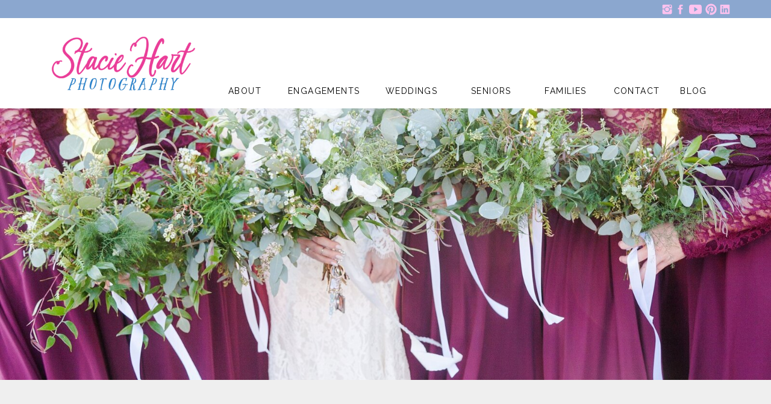

--- FILE ---
content_type: text/html; charset=UTF-8
request_url: https://staciehartphotography.com/free-engagement-session/
body_size: 14608
content:
<!DOCTYPE html>
<html lang="en-US" class="d">
<head>
<link rel="stylesheet" type="text/css" href="//lib.showit.co/engine/2.2.6/showit.css" />
<meta name='robots' content='index, follow, max-image-preview:large, max-snippet:-1, max-video-preview:-1' />

            <script data-no-defer="1" data-ezscrex="false" data-cfasync="false" data-pagespeed-no-defer data-cookieconsent="ignore">
                var ctPublicFunctions = {"_ajax_nonce":"b70c52f33f","_rest_nonce":"2aa856da06","_ajax_url":"\/wp-admin\/admin-ajax.php","_rest_url":"https:\/\/staciehartphotography.com\/wp-json\/","data__cookies_type":"native","data__ajax_type":"admin_ajax","data__bot_detector_enabled":1,"data__frontend_data_log_enabled":1,"cookiePrefix":"","wprocket_detected":false,"host_url":"staciehartphotography.com","text__ee_click_to_select":"Click to select the whole data","text__ee_original_email":"The complete one is","text__ee_got_it":"Got it","text__ee_blocked":"Blocked","text__ee_cannot_connect":"Cannot connect","text__ee_cannot_decode":"Can not decode email. Unknown reason","text__ee_email_decoder":"CleanTalk email decoder","text__ee_wait_for_decoding":"The magic is on the way!","text__ee_decoding_process":"Please wait a few seconds while we decode the contact data."}
            </script>
        
            <script data-no-defer="1" data-ezscrex="false" data-cfasync="false" data-pagespeed-no-defer data-cookieconsent="ignore">
                var ctPublic = {"_ajax_nonce":"b70c52f33f","settings__forms__check_internal":"0","settings__forms__check_external":"0","settings__forms__force_protection":0,"settings__forms__search_test":"0","settings__data__bot_detector_enabled":1,"settings__sfw__anti_crawler":0,"blog_home":"https:\/\/staciehartphotography.com\/","pixel__setting":"3","pixel__enabled":false,"pixel__url":"https:\/\/moderate2-v4.cleantalk.org\/pixel\/5dcb594937930c7ab5d5e57135ec90d7.gif","data__email_check_before_post":"1","data__email_check_exist_post":1,"data__cookies_type":"native","data__key_is_ok":true,"data__visible_fields_required":true,"wl_brandname":"Anti-Spam by CleanTalk","wl_brandname_short":"CleanTalk","ct_checkjs_key":367230182,"emailEncoderPassKey":"2695cef87bcac745a6b404504544dc55","bot_detector_forms_excluded":"W10=","advancedCacheExists":false,"varnishCacheExists":false,"wc_ajax_add_to_cart":false}
            </script>
        
	<!-- This site is optimized with the Yoast SEO plugin v26.3 - https://yoast.com/wordpress/plugins/seo/ -->
	<title>Free Engagement Session - staciehartphotography.com</title>
	<link rel="canonical" href="https://staciehartphotography.com/free-engagement-session/" />
	<meta property="og:locale" content="en_US" />
	<meta property="og:type" content="article" />
	<meta property="og:title" content="Free Engagement Session - staciehartphotography.com" />
	<meta property="og:description" content="Session can take place in 2023. Winners will be announced February 14. Free Engagemen Session and couples will be able to select 10 of their favorite images to keep. Stacie is a classic and timeless wedding photographer located in the North Georgia Mountains Stacie covers weddings in GA, TN, and North Carolina." />
	<meta property="og:url" content="https://staciehartphotography.com/free-engagement-session/" />
	<meta property="og:site_name" content="staciehartphotography.com" />
	<meta property="article:publisher" content="https://www.facebook.com/staciehartphoto/" />
	<meta property="article:modified_time" content="2023-02-08T02:20:08+00:00" />
	<meta property="og:image" content="https://staciehartphotography.com/wp-content/uploads/sites/32352/2023/02/Valentine-Mini-Session-Photography-Studio-1024x791.png" />
	<meta name="twitter:card" content="summary_large_image" />
	<meta name="twitter:label1" content="Est. reading time" />
	<meta name="twitter:data1" content="1 minute" />
	<script type="application/ld+json" class="yoast-schema-graph">{"@context":"https://schema.org","@graph":[{"@type":"WebPage","@id":"https://staciehartphotography.com/free-engagement-session/","url":"https://staciehartphotography.com/free-engagement-session/","name":"Free Engagement Session - staciehartphotography.com","isPartOf":{"@id":"https://staciehartphotography.com/#website"},"primaryImageOfPage":{"@id":"https://staciehartphotography.com/free-engagement-session/#primaryimage"},"image":{"@id":"https://staciehartphotography.com/free-engagement-session/#primaryimage"},"thumbnailUrl":"https://staciehartphotography.com/wp-content/uploads/sites/32352/2023/02/Valentine-Mini-Session-Photography-Studio.png","datePublished":"2020-10-21T15:24:04+00:00","dateModified":"2023-02-08T02:20:08+00:00","breadcrumb":{"@id":"https://staciehartphotography.com/free-engagement-session/#breadcrumb"},"inLanguage":"en-US","potentialAction":[{"@type":"ReadAction","target":["https://staciehartphotography.com/free-engagement-session/"]}]},{"@type":"ImageObject","inLanguage":"en-US","@id":"https://staciehartphotography.com/free-engagement-session/#primaryimage","url":"https://staciehartphotography.com/wp-content/uploads/sites/32352/2023/02/Valentine-Mini-Session-Photography-Studio.png","contentUrl":"https://staciehartphotography.com/wp-content/uploads/sites/32352/2023/02/Valentine-Mini-Session-Photography-Studio.png","width":1650,"height":1275},{"@type":"BreadcrumbList","@id":"https://staciehartphotography.com/free-engagement-session/#breadcrumb","itemListElement":[{"@type":"ListItem","position":1,"name":"Home","item":"https://staciehartphotography.com/"},{"@type":"ListItem","position":2,"name":"Free Engagement Session"}]},{"@type":"WebSite","@id":"https://staciehartphotography.com/#website","url":"https://staciehartphotography.com/","name":"staciehartphotography.com","description":"","publisher":{"@id":"https://staciehartphotography.com/#organization"},"potentialAction":[{"@type":"SearchAction","target":{"@type":"EntryPoint","urlTemplate":"https://staciehartphotography.com/?s={search_term_string}"},"query-input":{"@type":"PropertyValueSpecification","valueRequired":true,"valueName":"search_term_string"}}],"inLanguage":"en-US"},{"@type":"Organization","@id":"https://staciehartphotography.com/#organization","name":"Stacie Hart Photography","url":"https://staciehartphotography.com/","logo":{"@type":"ImageObject","inLanguage":"en-US","@id":"https://staciehartphotography.com/#/schema/logo/image/","url":"https://staciehartphotography.com/wp-content/uploads/sites/32352/2023/01/logo2023-copy.png","contentUrl":"https://staciehartphotography.com/wp-content/uploads/sites/32352/2023/01/logo2023-copy.png","width":1200,"height":474,"caption":"Stacie Hart Photography"},"image":{"@id":"https://staciehartphotography.com/#/schema/logo/image/"},"sameAs":["https://www.facebook.com/staciehartphoto/","https://www.instagram.com/staciehartphotography/"]}]}</script>
	<!-- / Yoast SEO plugin. -->


<link rel='dns-prefetch' href='//fd.cleantalk.org' />
<link rel="alternate" type="application/rss+xml" title="staciehartphotography.com &raquo; Feed" href="https://staciehartphotography.com/feed/" />
<link rel="alternate" type="application/rss+xml" title="staciehartphotography.com &raquo; Comments Feed" href="https://staciehartphotography.com/comments/feed/" />
<script type="text/javascript">
/* <![CDATA[ */
window._wpemojiSettings = {"baseUrl":"https:\/\/s.w.org\/images\/core\/emoji\/16.0.1\/72x72\/","ext":".png","svgUrl":"https:\/\/s.w.org\/images\/core\/emoji\/16.0.1\/svg\/","svgExt":".svg","source":{"concatemoji":"https:\/\/staciehartphotography.com\/wp-includes\/js\/wp-emoji-release.min.js?ver=6.8.3"}};
/*! This file is auto-generated */
!function(s,n){var o,i,e;function c(e){try{var t={supportTests:e,timestamp:(new Date).valueOf()};sessionStorage.setItem(o,JSON.stringify(t))}catch(e){}}function p(e,t,n){e.clearRect(0,0,e.canvas.width,e.canvas.height),e.fillText(t,0,0);var t=new Uint32Array(e.getImageData(0,0,e.canvas.width,e.canvas.height).data),a=(e.clearRect(0,0,e.canvas.width,e.canvas.height),e.fillText(n,0,0),new Uint32Array(e.getImageData(0,0,e.canvas.width,e.canvas.height).data));return t.every(function(e,t){return e===a[t]})}function u(e,t){e.clearRect(0,0,e.canvas.width,e.canvas.height),e.fillText(t,0,0);for(var n=e.getImageData(16,16,1,1),a=0;a<n.data.length;a++)if(0!==n.data[a])return!1;return!0}function f(e,t,n,a){switch(t){case"flag":return n(e,"\ud83c\udff3\ufe0f\u200d\u26a7\ufe0f","\ud83c\udff3\ufe0f\u200b\u26a7\ufe0f")?!1:!n(e,"\ud83c\udde8\ud83c\uddf6","\ud83c\udde8\u200b\ud83c\uddf6")&&!n(e,"\ud83c\udff4\udb40\udc67\udb40\udc62\udb40\udc65\udb40\udc6e\udb40\udc67\udb40\udc7f","\ud83c\udff4\u200b\udb40\udc67\u200b\udb40\udc62\u200b\udb40\udc65\u200b\udb40\udc6e\u200b\udb40\udc67\u200b\udb40\udc7f");case"emoji":return!a(e,"\ud83e\udedf")}return!1}function g(e,t,n,a){var r="undefined"!=typeof WorkerGlobalScope&&self instanceof WorkerGlobalScope?new OffscreenCanvas(300,150):s.createElement("canvas"),o=r.getContext("2d",{willReadFrequently:!0}),i=(o.textBaseline="top",o.font="600 32px Arial",{});return e.forEach(function(e){i[e]=t(o,e,n,a)}),i}function t(e){var t=s.createElement("script");t.src=e,t.defer=!0,s.head.appendChild(t)}"undefined"!=typeof Promise&&(o="wpEmojiSettingsSupports",i=["flag","emoji"],n.supports={everything:!0,everythingExceptFlag:!0},e=new Promise(function(e){s.addEventListener("DOMContentLoaded",e,{once:!0})}),new Promise(function(t){var n=function(){try{var e=JSON.parse(sessionStorage.getItem(o));if("object"==typeof e&&"number"==typeof e.timestamp&&(new Date).valueOf()<e.timestamp+604800&&"object"==typeof e.supportTests)return e.supportTests}catch(e){}return null}();if(!n){if("undefined"!=typeof Worker&&"undefined"!=typeof OffscreenCanvas&&"undefined"!=typeof URL&&URL.createObjectURL&&"undefined"!=typeof Blob)try{var e="postMessage("+g.toString()+"("+[JSON.stringify(i),f.toString(),p.toString(),u.toString()].join(",")+"));",a=new Blob([e],{type:"text/javascript"}),r=new Worker(URL.createObjectURL(a),{name:"wpTestEmojiSupports"});return void(r.onmessage=function(e){c(n=e.data),r.terminate(),t(n)})}catch(e){}c(n=g(i,f,p,u))}t(n)}).then(function(e){for(var t in e)n.supports[t]=e[t],n.supports.everything=n.supports.everything&&n.supports[t],"flag"!==t&&(n.supports.everythingExceptFlag=n.supports.everythingExceptFlag&&n.supports[t]);n.supports.everythingExceptFlag=n.supports.everythingExceptFlag&&!n.supports.flag,n.DOMReady=!1,n.readyCallback=function(){n.DOMReady=!0}}).then(function(){return e}).then(function(){var e;n.supports.everything||(n.readyCallback(),(e=n.source||{}).concatemoji?t(e.concatemoji):e.wpemoji&&e.twemoji&&(t(e.twemoji),t(e.wpemoji)))}))}((window,document),window._wpemojiSettings);
/* ]]> */
</script>
<style id='wp-emoji-styles-inline-css' type='text/css'>

	img.wp-smiley, img.emoji {
		display: inline !important;
		border: none !important;
		box-shadow: none !important;
		height: 1em !important;
		width: 1em !important;
		margin: 0 0.07em !important;
		vertical-align: -0.1em !important;
		background: none !important;
		padding: 0 !important;
	}
</style>
<link rel='stylesheet' id='wp-block-library-css' href='https://staciehartphotography.com/wp-includes/css/dist/block-library/style.min.css?ver=6.8.3' type='text/css' media='all' />
<style id='classic-theme-styles-inline-css' type='text/css'>
/*! This file is auto-generated */
.wp-block-button__link{color:#fff;background-color:#32373c;border-radius:9999px;box-shadow:none;text-decoration:none;padding:calc(.667em + 2px) calc(1.333em + 2px);font-size:1.125em}.wp-block-file__button{background:#32373c;color:#fff;text-decoration:none}
</style>
<style id='global-styles-inline-css' type='text/css'>
:root{--wp--preset--aspect-ratio--square: 1;--wp--preset--aspect-ratio--4-3: 4/3;--wp--preset--aspect-ratio--3-4: 3/4;--wp--preset--aspect-ratio--3-2: 3/2;--wp--preset--aspect-ratio--2-3: 2/3;--wp--preset--aspect-ratio--16-9: 16/9;--wp--preset--aspect-ratio--9-16: 9/16;--wp--preset--color--black: #000000;--wp--preset--color--cyan-bluish-gray: #abb8c3;--wp--preset--color--white: #ffffff;--wp--preset--color--pale-pink: #f78da7;--wp--preset--color--vivid-red: #cf2e2e;--wp--preset--color--luminous-vivid-orange: #ff6900;--wp--preset--color--luminous-vivid-amber: #fcb900;--wp--preset--color--light-green-cyan: #7bdcb5;--wp--preset--color--vivid-green-cyan: #00d084;--wp--preset--color--pale-cyan-blue: #8ed1fc;--wp--preset--color--vivid-cyan-blue: #0693e3;--wp--preset--color--vivid-purple: #9b51e0;--wp--preset--gradient--vivid-cyan-blue-to-vivid-purple: linear-gradient(135deg,rgba(6,147,227,1) 0%,rgb(155,81,224) 100%);--wp--preset--gradient--light-green-cyan-to-vivid-green-cyan: linear-gradient(135deg,rgb(122,220,180) 0%,rgb(0,208,130) 100%);--wp--preset--gradient--luminous-vivid-amber-to-luminous-vivid-orange: linear-gradient(135deg,rgba(252,185,0,1) 0%,rgba(255,105,0,1) 100%);--wp--preset--gradient--luminous-vivid-orange-to-vivid-red: linear-gradient(135deg,rgba(255,105,0,1) 0%,rgb(207,46,46) 100%);--wp--preset--gradient--very-light-gray-to-cyan-bluish-gray: linear-gradient(135deg,rgb(238,238,238) 0%,rgb(169,184,195) 100%);--wp--preset--gradient--cool-to-warm-spectrum: linear-gradient(135deg,rgb(74,234,220) 0%,rgb(151,120,209) 20%,rgb(207,42,186) 40%,rgb(238,44,130) 60%,rgb(251,105,98) 80%,rgb(254,248,76) 100%);--wp--preset--gradient--blush-light-purple: linear-gradient(135deg,rgb(255,206,236) 0%,rgb(152,150,240) 100%);--wp--preset--gradient--blush-bordeaux: linear-gradient(135deg,rgb(254,205,165) 0%,rgb(254,45,45) 50%,rgb(107,0,62) 100%);--wp--preset--gradient--luminous-dusk: linear-gradient(135deg,rgb(255,203,112) 0%,rgb(199,81,192) 50%,rgb(65,88,208) 100%);--wp--preset--gradient--pale-ocean: linear-gradient(135deg,rgb(255,245,203) 0%,rgb(182,227,212) 50%,rgb(51,167,181) 100%);--wp--preset--gradient--electric-grass: linear-gradient(135deg,rgb(202,248,128) 0%,rgb(113,206,126) 100%);--wp--preset--gradient--midnight: linear-gradient(135deg,rgb(2,3,129) 0%,rgb(40,116,252) 100%);--wp--preset--font-size--small: 13px;--wp--preset--font-size--medium: 20px;--wp--preset--font-size--large: 36px;--wp--preset--font-size--x-large: 42px;--wp--preset--spacing--20: 0.44rem;--wp--preset--spacing--30: 0.67rem;--wp--preset--spacing--40: 1rem;--wp--preset--spacing--50: 1.5rem;--wp--preset--spacing--60: 2.25rem;--wp--preset--spacing--70: 3.38rem;--wp--preset--spacing--80: 5.06rem;--wp--preset--shadow--natural: 6px 6px 9px rgba(0, 0, 0, 0.2);--wp--preset--shadow--deep: 12px 12px 50px rgba(0, 0, 0, 0.4);--wp--preset--shadow--sharp: 6px 6px 0px rgba(0, 0, 0, 0.2);--wp--preset--shadow--outlined: 6px 6px 0px -3px rgba(255, 255, 255, 1), 6px 6px rgba(0, 0, 0, 1);--wp--preset--shadow--crisp: 6px 6px 0px rgba(0, 0, 0, 1);}:where(.is-layout-flex){gap: 0.5em;}:where(.is-layout-grid){gap: 0.5em;}body .is-layout-flex{display: flex;}.is-layout-flex{flex-wrap: wrap;align-items: center;}.is-layout-flex > :is(*, div){margin: 0;}body .is-layout-grid{display: grid;}.is-layout-grid > :is(*, div){margin: 0;}:where(.wp-block-columns.is-layout-flex){gap: 2em;}:where(.wp-block-columns.is-layout-grid){gap: 2em;}:where(.wp-block-post-template.is-layout-flex){gap: 1.25em;}:where(.wp-block-post-template.is-layout-grid){gap: 1.25em;}.has-black-color{color: var(--wp--preset--color--black) !important;}.has-cyan-bluish-gray-color{color: var(--wp--preset--color--cyan-bluish-gray) !important;}.has-white-color{color: var(--wp--preset--color--white) !important;}.has-pale-pink-color{color: var(--wp--preset--color--pale-pink) !important;}.has-vivid-red-color{color: var(--wp--preset--color--vivid-red) !important;}.has-luminous-vivid-orange-color{color: var(--wp--preset--color--luminous-vivid-orange) !important;}.has-luminous-vivid-amber-color{color: var(--wp--preset--color--luminous-vivid-amber) !important;}.has-light-green-cyan-color{color: var(--wp--preset--color--light-green-cyan) !important;}.has-vivid-green-cyan-color{color: var(--wp--preset--color--vivid-green-cyan) !important;}.has-pale-cyan-blue-color{color: var(--wp--preset--color--pale-cyan-blue) !important;}.has-vivid-cyan-blue-color{color: var(--wp--preset--color--vivid-cyan-blue) !important;}.has-vivid-purple-color{color: var(--wp--preset--color--vivid-purple) !important;}.has-black-background-color{background-color: var(--wp--preset--color--black) !important;}.has-cyan-bluish-gray-background-color{background-color: var(--wp--preset--color--cyan-bluish-gray) !important;}.has-white-background-color{background-color: var(--wp--preset--color--white) !important;}.has-pale-pink-background-color{background-color: var(--wp--preset--color--pale-pink) !important;}.has-vivid-red-background-color{background-color: var(--wp--preset--color--vivid-red) !important;}.has-luminous-vivid-orange-background-color{background-color: var(--wp--preset--color--luminous-vivid-orange) !important;}.has-luminous-vivid-amber-background-color{background-color: var(--wp--preset--color--luminous-vivid-amber) !important;}.has-light-green-cyan-background-color{background-color: var(--wp--preset--color--light-green-cyan) !important;}.has-vivid-green-cyan-background-color{background-color: var(--wp--preset--color--vivid-green-cyan) !important;}.has-pale-cyan-blue-background-color{background-color: var(--wp--preset--color--pale-cyan-blue) !important;}.has-vivid-cyan-blue-background-color{background-color: var(--wp--preset--color--vivid-cyan-blue) !important;}.has-vivid-purple-background-color{background-color: var(--wp--preset--color--vivid-purple) !important;}.has-black-border-color{border-color: var(--wp--preset--color--black) !important;}.has-cyan-bluish-gray-border-color{border-color: var(--wp--preset--color--cyan-bluish-gray) !important;}.has-white-border-color{border-color: var(--wp--preset--color--white) !important;}.has-pale-pink-border-color{border-color: var(--wp--preset--color--pale-pink) !important;}.has-vivid-red-border-color{border-color: var(--wp--preset--color--vivid-red) !important;}.has-luminous-vivid-orange-border-color{border-color: var(--wp--preset--color--luminous-vivid-orange) !important;}.has-luminous-vivid-amber-border-color{border-color: var(--wp--preset--color--luminous-vivid-amber) !important;}.has-light-green-cyan-border-color{border-color: var(--wp--preset--color--light-green-cyan) !important;}.has-vivid-green-cyan-border-color{border-color: var(--wp--preset--color--vivid-green-cyan) !important;}.has-pale-cyan-blue-border-color{border-color: var(--wp--preset--color--pale-cyan-blue) !important;}.has-vivid-cyan-blue-border-color{border-color: var(--wp--preset--color--vivid-cyan-blue) !important;}.has-vivid-purple-border-color{border-color: var(--wp--preset--color--vivid-purple) !important;}.has-vivid-cyan-blue-to-vivid-purple-gradient-background{background: var(--wp--preset--gradient--vivid-cyan-blue-to-vivid-purple) !important;}.has-light-green-cyan-to-vivid-green-cyan-gradient-background{background: var(--wp--preset--gradient--light-green-cyan-to-vivid-green-cyan) !important;}.has-luminous-vivid-amber-to-luminous-vivid-orange-gradient-background{background: var(--wp--preset--gradient--luminous-vivid-amber-to-luminous-vivid-orange) !important;}.has-luminous-vivid-orange-to-vivid-red-gradient-background{background: var(--wp--preset--gradient--luminous-vivid-orange-to-vivid-red) !important;}.has-very-light-gray-to-cyan-bluish-gray-gradient-background{background: var(--wp--preset--gradient--very-light-gray-to-cyan-bluish-gray) !important;}.has-cool-to-warm-spectrum-gradient-background{background: var(--wp--preset--gradient--cool-to-warm-spectrum) !important;}.has-blush-light-purple-gradient-background{background: var(--wp--preset--gradient--blush-light-purple) !important;}.has-blush-bordeaux-gradient-background{background: var(--wp--preset--gradient--blush-bordeaux) !important;}.has-luminous-dusk-gradient-background{background: var(--wp--preset--gradient--luminous-dusk) !important;}.has-pale-ocean-gradient-background{background: var(--wp--preset--gradient--pale-ocean) !important;}.has-electric-grass-gradient-background{background: var(--wp--preset--gradient--electric-grass) !important;}.has-midnight-gradient-background{background: var(--wp--preset--gradient--midnight) !important;}.has-small-font-size{font-size: var(--wp--preset--font-size--small) !important;}.has-medium-font-size{font-size: var(--wp--preset--font-size--medium) !important;}.has-large-font-size{font-size: var(--wp--preset--font-size--large) !important;}.has-x-large-font-size{font-size: var(--wp--preset--font-size--x-large) !important;}
:where(.wp-block-post-template.is-layout-flex){gap: 1.25em;}:where(.wp-block-post-template.is-layout-grid){gap: 1.25em;}
:where(.wp-block-columns.is-layout-flex){gap: 2em;}:where(.wp-block-columns.is-layout-grid){gap: 2em;}
:root :where(.wp-block-pullquote){font-size: 1.5em;line-height: 1.6;}
</style>
<link rel='stylesheet' id='cleantalk-public-css-css' href='https://staciehartphotography.com/wp-content/plugins/cleantalk-spam-protect/css/cleantalk-public.min.css?ver=6.67_1762383760' type='text/css' media='all' />
<link rel='stylesheet' id='cleantalk-email-decoder-css-css' href='https://staciehartphotography.com/wp-content/plugins/cleantalk-spam-protect/css/cleantalk-email-decoder.min.css?ver=6.67_1762383760' type='text/css' media='all' />
<link rel='stylesheet' id='contact-form-7-css' href='https://staciehartphotography.com/wp-content/plugins/contact-form-7/includes/css/styles.css?ver=6.1.3' type='text/css' media='all' />
<script type="text/javascript" src="https://staciehartphotography.com/wp-content/plugins/cleantalk-spam-protect/js/apbct-public-bundle.min.js?ver=6.67_1762383760" id="apbct-public-bundle.min-js-js"></script>
<script type="text/javascript" src="https://fd.cleantalk.org/ct-bot-detector-wrapper.js?ver=6.67" id="ct_bot_detector-js" defer="defer" data-wp-strategy="defer"></script>
<script type="text/javascript" src="https://staciehartphotography.com/wp-includes/js/jquery/jquery.min.js?ver=3.7.1" id="jquery-core-js"></script>
<script type="text/javascript" src="https://staciehartphotography.com/wp-includes/js/jquery/jquery-migrate.min.js?ver=3.4.1" id="jquery-migrate-js"></script>
<script type="text/javascript" src="https://staciehartphotography.com/wp-content/plugins/showit/public/js/showit.js?ver=1765944552" id="si-script-js"></script>
<link rel="https://api.w.org/" href="https://staciehartphotography.com/wp-json/" /><link rel="alternate" title="JSON" type="application/json" href="https://staciehartphotography.com/wp-json/wp/v2/pages/2838" /><link rel="EditURI" type="application/rsd+xml" title="RSD" href="https://staciehartphotography.com/xmlrpc.php?rsd" />
<link rel='shortlink' href='https://staciehartphotography.com/?p=2838' />
<link rel="alternate" title="oEmbed (JSON)" type="application/json+oembed" href="https://staciehartphotography.com/wp-json/oembed/1.0/embed?url=https%3A%2F%2Fstaciehartphotography.com%2Ffree-engagement-session%2F" />
<link rel="alternate" title="oEmbed (XML)" type="text/xml+oembed" href="https://staciehartphotography.com/wp-json/oembed/1.0/embed?url=https%3A%2F%2Fstaciehartphotography.com%2Ffree-engagement-session%2F&#038;format=xml" />

<meta charset="UTF-8" />
<meta name="viewport" content="width=device-width, initial-scale=1" />
<link rel="icon" type="image/png" href="//static.showit.co/200/MiYu8TstSFG1JW6ULiJSoA/186415/logo2023_copy.png" />
<link rel="preconnect" href="https://static.showit.co" />


<link rel="preconnect" href="https://fonts.googleapis.com">
<link rel="preconnect" href="https://fonts.gstatic.com" crossorigin>
<link href="https://fonts.googleapis.com/css?family=Raleway:regular|Lato:300|Playfair+Display:regular" rel="stylesheet" type="text/css"/>
<script id="init_data" type="application/json">
{"mobile":{"w":320},"desktop":{"w":1200,"defaultTrIn":{"type":"fade"},"defaultTrOut":{"type":"fade"},"bgFillType":"color","bgColor":"#000000:0"},"sid":"rc5duh2zrbis4aa2dhetcg","break":768,"assetURL":"//static.showit.co","contactFormId":"186415/320247","cfAction":"aHR0cHM6Ly9jbGllbnRzZXJ2aWNlLnNob3dpdC5jby9jb250YWN0Zm9ybQ==","sgAction":"aHR0cHM6Ly9jbGllbnRzZXJ2aWNlLnNob3dpdC5jby9zb2NpYWxncmlk","blockData":[{"slug":"social-links","visible":"d","states":[],"d":{"h":30,"w":1200,"bgFillType":"color","bgColor":"colors-5:50","bgMediaType":"none"},"m":{"h":200,"w":320,"bgFillType":"color","bgColor":"colors-7","bgMediaType":"none"}},{"slug":"header","visible":"a","states":[],"d":{"h":150,"w":1200,"locking":{"side":"st","scrollOffset":1},"bgFillType":"color","bgColor":"colors-7","bgMediaType":"none"},"m":{"h":60,"w":320,"locking":{"side":"st","scrollOffset":1},"bgFillType":"color","bgColor":"colors-7","bgMediaType":"none"}},{"slug":"photo","visible":"a","states":[],"d":{"h":451,"w":1200,"bgFillType":"color","bgColor":"colors-7","bgMediaType":"image","bgImage":{"key":"p4PRP4_SQcC1ZSmPLcVKCQ/186415/2022-12-01_0153.jpg","aspect_ratio":1.49927,"title":"2022-12-01_0153","type":"asset"},"bgOpacity":100,"bgPos":"cm","bgScale":"cover","bgScroll":"p"},"m":{"h":200,"w":320,"bgFillType":"color","bgColor":"colors-7","bgMediaType":"image","bgImage":{"key":"8l2NWEPrRgeHcrhlSAE-sg/186415/2022-12-01_0013.jpg","aspect_ratio":0.70215,"title":"2022-12-01_0013","type":"asset"},"bgOpacity":100,"bgPos":"cm","bgScale":"cover","bgScroll":"p"}},{"slug":"post-title","visible":"a","states":[],"d":{"h":211,"w":1200,"locking":{"offset":100},"nature":"dH","bgFillType":"color","bgColor":"colors-6","bgMediaType":"none"},"m":{"h":74,"w":320,"nature":"dH","bgFillType":"color","bgColor":"colors-6","bgMediaType":"none"}},{"slug":"post-meta","visible":"a","states":[],"d":{"h":204,"w":1200,"nature":"dH","bgFillType":"color","bgColor":"#FFFFFF","bgMediaType":"none"},"m":{"h":343,"w":320,"nature":"dH","bgFillType":"color","bgColor":"#FFFFFF","bgMediaType":"none"}},{"slug":"footer-1","visible":"a","states":[],"d":{"h":300,"w":1200,"bgFillType":"color","bgColor":"#ffffff","bgMediaType":"none"},"m":{"h":500,"w":320,"bgFillType":"color","bgColor":"#ffffff","bgMediaType":"none"}},{"slug":"footer","visible":"a","states":[],"d":{"h":34,"w":1200,"bgFillType":"color","bgColor":"colors-4:50","bgMediaType":"none"},"m":{"h":87,"w":320,"bgFillType":"color","bgColor":"colors-4:50","bgMediaType":"none"}},{"slug":"mobile-nav","visible":"m","states":[],"d":{"h":200,"w":1200,"bgFillType":"color","bgColor":"colors-7","bgMediaType":"none"},"m":{"h":600,"w":320,"locking":{"side":"t"},"bgFillType":"color","bgColor":"colors-7","bgMediaType":"none"}}],"elementData":[{"type":"icon","visible":"a","id":"social-links_0","blockId":"social-links","m":{"x":57,"y":319,"w":37,"h":37,"a":0},"d":{"x":1057,"y":5,"w":21,"h":21,"a":0}},{"type":"icon","visible":"a","id":"social-links_1","blockId":"social-links","m":{"x":95,"y":319,"w":37,"h":37,"a":0},"d":{"x":1079,"y":5,"w":21,"h":21,"a":0}},{"type":"icon","visible":"a","id":"social-links_2","blockId":"social-links","m":{"x":138,"y":319,"w":37,"h":37,"a":0},"d":{"x":1104,"y":5,"w":21,"h":21,"a":0}},{"type":"icon","visible":"a","id":"social-links_3","blockId":"social-links","m":{"x":185,"y":319,"w":37,"h":37,"a":0},"d":{"x":1130,"y":5,"w":21,"h":21,"a":0}},{"type":"icon","visible":"a","id":"social-links_4","blockId":"social-links","m":{"x":227,"y":319,"w":37,"h":37,"a":0},"d":{"x":1153,"y":5,"w":21,"h":21,"a":0}},{"type":"text","visible":"d","id":"header_0","blockId":"header","m":{"x":53,"y":41,"w":83,"h":21,"a":0},"d":{"x":1089,"y":109,"w":45,"h":26,"a":0}},{"type":"text","visible":"d","id":"header_1","blockId":"header","m":{"x":53,"y":41,"w":83,"h":21,"a":0},"d":{"x":978,"y":109,"w":78,"h":26,"a":0}},{"type":"text","visible":"d","id":"header_2","blockId":"header","m":{"x":53,"y":41,"w":83,"h":21,"a":0},"d":{"x":600,"y":109,"w":83,"h":26,"a":0}},{"type":"text","visible":"d","id":"header_3","blockId":"header","m":{"x":53,"y":41,"w":83,"h":21,"a":0},"d":{"x":338,"y":109,"w":57,"h":26,"a":0}},{"type":"icon","visible":"m","id":"header_4","blockId":"header","m":{"x":265,"y":12,"w":37,"h":37,"a":0},"d":{"x":1161,"y":37,"w":35,"h":35,"a":0},"pc":[{"type":"show","block":"mobile-nav"}]},{"type":"text","visible":"d","id":"header_5","blockId":"header","m":{"x":53,"y":41,"w":83,"h":21,"a":0},"d":{"x":438,"y":109,"w":69,"h":26,"a":0}},{"type":"text","visible":"d","id":"header_6","blockId":"header","m":{"x":63,"y":51,"w":83,"h":21,"a":0},"d":{"x":741,"y":109,"w":69,"h":26,"a":0}},{"type":"text","visible":"d","id":"header_7","blockId":"header","m":{"x":53,"y":41,"w":83,"h":21,"a":0},"d":{"x":864,"y":109,"w":70,"h":26,"a":0}},{"type":"graphic","visible":"a","id":"header_8","blockId":"header","m":{"x":64,"y":5,"w":143,"h":55,"a":0},"d":{"x":42,"y":30,"w":248,"h":97,"a":0},"c":{"key":"MiYu8TstSFG1JW6ULiJSoA/186415/logo2023_copy.png","aspect_ratio":2.53165}},{"type":"text","visible":"a","id":"post-title_0","blockId":"post-title","m":{"x":20,"y":19,"w":280,"h":33,"a":0},"d":{"x":50,"y":169,"w":767,"h":41,"a":0}},{"type":"text","visible":"a","id":"post-meta_0","blockId":"post-meta","m":{"x":20,"y":27,"w":280,"h":281,"a":0},"d":{"x":50,"y":22,"w":1100,"h":150,"a":0}},{"type":"graphic","visible":"d","id":"footer-1_0","blockId":"footer-1","m":{"x":110,"y":598,"w":100,"h":100,"a":0},"d":{"x":664,"y":156,"w":100,"h":100,"a":0},"c":{"key":"RsOPSfE-RZSUhaNIOeOFDg/186415/2022-12-01_0043.jpg","aspect_ratio":1.50037}},{"type":"graphic","visible":"a","id":"footer-1_1","blockId":"footer-1","m":{"x":1,"y":123,"w":100,"h":100,"a":0},"d":{"x":664,"y":45,"w":100,"h":100,"a":0,"gs":{"s":0}},"c":{"key":"32il3p-fTS6PxrmMYR-ljw/186415/2022-12-01_0110.jpg","aspect_ratio":0.6665}},{"type":"graphic","visible":"d","id":"footer-1_2","blockId":"footer-1","m":{"x":110,"y":708,"w":100,"h":100,"a":0},"d":{"x":550,"y":156,"w":100,"h":100,"a":0},"c":{"key":"JTdxwTU-QCqTSirJCJX_jg/186415/2022-12-01_0048.jpg","aspect_ratio":0.6665}},{"type":"graphic","visible":"a","id":"footer-1_3","blockId":"footer-1","m":{"x":110,"y":124,"w":100,"h":100,"a":0},"d":{"x":550,"y":45,"w":100,"h":100,"a":0},"c":{"key":"3_3gsZLOSiysrc3eBJl42w/186415/2022-09-24_0016.jpg","aspect_ratio":1.50037}},{"type":"graphic","visible":"d","id":"footer-1_4","blockId":"footer-1","m":{"x":110,"y":818,"w":100,"h":100,"a":0},"d":{"x":436,"y":156,"w":100,"h":100,"a":0},"c":{"key":"z6UeUedTSZikh2NvG3WCtQ/186415/2022-12-01_0009.jpg","aspect_ratio":1.49927}},{"type":"graphic","visible":"a","id":"footer-1_5","blockId":"footer-1","m":{"x":219,"y":125,"w":100,"h":100,"a":0},"d":{"x":436,"y":45,"w":100,"h":100,"a":0},"c":{"key":"IRRn9BQJRTCvIGB6ALRXOQ/186415/186537425_10159248415170070_7299359512235738713_n.jpg","aspect_ratio":0.8}},{"type":"icon","visible":"a","id":"footer-1_6","blockId":"footer-1","m":{"x":185,"y":432,"w":37,"h":37,"a":0},"d":{"x":1008,"y":232,"w":29,"h":29,"a":0}},{"type":"icon","visible":"a","id":"footer-1_7","blockId":"footer-1","m":{"x":95,"y":432,"w":37,"h":37,"a":0},"d":{"x":962,"y":232,"w":29,"h":29,"a":0}},{"type":"icon","visible":"a","id":"footer-1_8","blockId":"footer-1","m":{"x":57,"y":432,"w":37,"h":37,"a":0},"d":{"x":906,"y":232,"w":29,"h":29,"a":0}},{"type":"simple","visible":"a","id":"footer-1_9","blockId":"footer-1","m":{"x":57,"y":361,"w":207,"h":45,"a":0},"d":{"x":880,"y":151,"w":207,"h":45,"a":0}},{"type":"text","visible":"a","id":"footer-1_10","blockId":"footer-1","m":{"x":58,"y":362,"w":206,"h":43,"a":0},"d":{"x":901,"y":162,"w":165,"h":25,"a":0}},{"type":"text","visible":"a","id":"footer-1_11","blockId":"footer-1","m":{"x":17,"y":255,"w":287,"h":78,"a":0},"d":{"x":832,"y":49,"w":302,"h":79,"a":0}},{"type":"graphic","visible":"a","id":"footer-1_12","blockId":"footer-1","m":{"x":49,"y":22,"w":222,"h":89,"a":0},"d":{"x":50,"y":78,"w":258,"h":102,"a":0},"c":{"key":"MiYu8TstSFG1JW6ULiJSoA/186415/logo2023_copy.png","aspect_ratio":2.53165}},{"type":"text","visible":"a","id":"footer_0","blockId":"footer","m":{"x":17,"y":14,"w":287,"h":19,"a":0},"d":{"x":480,"y":8,"w":317,"h":19,"a":0}},{"type":"simple","visible":"a","id":"mobile-nav_0","blockId":"mobile-nav","m":{"x":-3,"y":96,"w":323,"h":395,"a":0},"d":{"x":360,"y":60,"w":480,"h":80,"a":0}},{"type":"text","visible":"a","id":"mobile-nav_1","blockId":"mobile-nav","m":{"x":93,"y":420,"w":135,"h":21,"a":0},"d":{"x":1093,"y":84,"w":38,"h":26,"a":0},"pc":[{"type":"hide","block":"mobile-nav"}]},{"type":"text","visible":"a","id":"mobile-nav_2","blockId":"mobile-nav","m":{"x":93,"y":338,"w":135,"h":23,"a":0},"d":{"x":983,"y":84,"w":65,"h":26,"a":0},"pc":[{"type":"hide","block":"mobile-nav"}]},{"type":"text","visible":"a","id":"mobile-nav_3","blockId":"mobile-nav","m":{"x":93,"y":262,"w":135,"h":19,"a":0},"d":{"x":885,"y":84,"w":60,"h":26,"a":0},"pc":[{"type":"hide","block":"mobile-nav"}]},{"type":"text","visible":"a","id":"mobile-nav_4","blockId":"mobile-nav","m":{"x":93,"y":226,"w":135,"h":18,"a":0},"d":{"x":795,"y":84,"w":52,"h":26,"a":0},"pc":[{"type":"hide","block":"mobile-nav"}]},{"type":"text","visible":"a","id":"mobile-nav_5","blockId":"mobile-nav","m":{"x":93,"y":187,"w":135,"h":21,"a":0},"d":{"x":705,"y":84,"w":52,"h":26,"a":0},"pc":[{"type":"hide","block":"mobile-nav"}]},{"type":"icon","visible":"m","id":"mobile-nav_6","blockId":"mobile-nav","m":{"x":265,"y":12,"w":37,"h":37,"a":0},"d":{"x":1161,"y":37,"w":35,"h":35,"a":0},"pc":[{"type":"hide","block":"mobile-nav"}]},{"type":"text","visible":"a","id":"mobile-nav_7","blockId":"mobile-nav","m":{"x":93,"y":379,"w":135,"h":23,"a":0},"d":{"x":983,"y":84,"w":65,"h":26,"a":0},"pc":[{"type":"hide","block":"mobile-nav"}]},{"type":"icon","visible":"a","id":"mobile-nav_8","blockId":"mobile-nav","m":{"x":122,"y":516,"w":37,"h":37,"a":0},"d":{"x":906,"y":243,"w":29,"h":29,"a":0}},{"type":"icon","visible":"a","id":"mobile-nav_9","blockId":"mobile-nav","m":{"x":161,"y":516,"w":37,"h":37,"a":0},"d":{"x":936,"y":243,"w":29,"h":29,"a":0}},{"type":"text","visible":"a","id":"mobile-nav_10","blockId":"mobile-nav","m":{"x":93,"y":299,"w":135,"h":22,"a":0},"d":{"x":983,"y":84,"w":65,"h":26,"a":0},"pc":[{"type":"hide","block":"mobile-nav"}]}]}
</script>
<link
rel="stylesheet"
type="text/css"
href="https://cdnjs.cloudflare.com/ajax/libs/animate.css/3.4.0/animate.min.css"
/>


<script src="//lib.showit.co/engine/2.2.6/showit-lib.min.js"></script>
<script src="//lib.showit.co/engine/2.2.6/showit.min.js"></script>
<script>

function initPage(){

}
</script>

<style id="si-page-css">
html.m {background-color:rgba(0,0,0,0);}
html.d {background-color:rgba(0,0,0,0);}
.d .st-d-title,.d .se-wpt h1 {color:rgba(255,194,239,1);text-transform:capitalize;line-height:1.2;letter-spacing:0em;font-size:40px;text-align:center;font-family:'Playfair Display';font-weight:400;font-style:normal;}
.d .se-wpt h1 {margin-bottom:30px;}
.d .st-d-title.se-rc a {color:rgba(255,194,239,1);}
.d .st-d-title.se-rc a:hover {text-decoration:underline;color:rgba(255,194,239,1);opacity:0.8;}
.m .st-m-title,.m .se-wpt h1 {color:rgba(255,194,239,1);text-transform:capitalize;line-height:1.2;letter-spacing:0em;font-size:34px;text-align:center;font-family:'Playfair Display';font-weight:400;font-style:normal;}
.m .se-wpt h1 {margin-bottom:20px;}
.m .st-m-title.se-rc a {color:rgba(255,194,239,1);}
.m .st-m-title.se-rc a:hover {text-decoration:underline;color:rgba(255,194,239,1);opacity:0.8;}
.d .st-d-heading,.d .se-wpt h2 {color:rgba(0,0,0,1);text-transform:uppercase;line-height:1.2;letter-spacing:0em;font-size:22px;text-align:left;font-family:'Playfair Display';font-weight:400;font-style:normal;}
.d .se-wpt h2 {margin-bottom:24px;}
.d .st-d-heading.se-rc a {color:rgba(0,0,0,1);}
.d .st-d-heading.se-rc a:hover {text-decoration:underline;color:rgba(0,0,0,1);opacity:0.8;}
.m .st-m-heading,.m .se-wpt h2 {color:rgba(0,0,0,1);text-transform:uppercase;line-height:1.2;letter-spacing:0em;font-size:22px;text-align:center;font-family:'Playfair Display';font-weight:400;font-style:normal;}
.m .se-wpt h2 {margin-bottom:20px;}
.m .st-m-heading.se-rc a {color:rgba(0,0,0,1);}
.m .st-m-heading.se-rc a:hover {text-decoration:underline;color:rgba(0,0,0,1);opacity:0.8;}
.d .st-d-subheading,.d .se-wpt h3 {color:rgba(0,0,0,1);text-transform:uppercase;line-height:1.8;letter-spacing:0.1em;font-size:14px;text-align:center;font-family:'Raleway';font-weight:400;font-style:normal;}
.d .se-wpt h3 {margin-bottom:18px;}
.d .st-d-subheading.se-rc a {color:rgba(0,0,0,1);}
.d .st-d-subheading.se-rc a:hover {text-decoration:underline;color:rgba(0,0,0,1);opacity:0.8;}
.m .st-m-subheading,.m .se-wpt h3 {color:rgba(0,0,0,1);text-transform:uppercase;line-height:1.8;letter-spacing:0.1em;font-size:12px;text-align:center;font-family:'Raleway';font-weight:400;font-style:normal;}
.m .se-wpt h3 {margin-bottom:18px;}
.m .st-m-subheading.se-rc a {color:rgba(0,0,0,1);}
.m .st-m-subheading.se-rc a:hover {text-decoration:underline;color:rgba(0,0,0,1);opacity:0.8;}
.d .st-d-paragraph {color:rgba(0,0,0,1);line-height:1.8;letter-spacing:0em;font-size:16px;text-align:justify;font-family:'Lato';font-weight:300;font-style:normal;}
.d .se-wpt p {margin-bottom:16px;}
.d .st-d-paragraph.se-rc a {color:rgba(0,0,0,1);}
.d .st-d-paragraph.se-rc a:hover {text-decoration:underline;color:rgba(0,0,0,1);opacity:0.8;}
.m .st-m-paragraph {color:rgba(0,0,0,1);line-height:1.8;letter-spacing:0em;font-size:15px;text-align:justify;font-family:'Lato';font-weight:300;font-style:normal;}
.m .se-wpt p {margin-bottom:16px;}
.m .st-m-paragraph.se-rc a {color:rgba(0,0,0,1);}
.m .st-m-paragraph.se-rc a:hover {text-decoration:underline;color:rgba(0,0,0,1);opacity:0.8;}
.m .sib-social-links {height:200px;display:none;}
.d .sib-social-links {height:30px;}
.m .sib-social-links .ss-bg {background-color:rgba(255,255,255,1);}
.d .sib-social-links .ss-bg {background-color:rgba(24,80,160,0.5);}
.d .sie-social-links_0 {left:1057px;top:5px;width:21px;height:21px;}
.m .sie-social-links_0 {left:57px;top:319px;width:37px;height:37px;}
.d .sie-social-links_0 svg {fill:rgba(255,194,239,1);}
.m .sie-social-links_0 svg {fill:rgba(250,70,174,1);}
.d .sie-social-links_1 {left:1079px;top:5px;width:21px;height:21px;}
.m .sie-social-links_1 {left:95px;top:319px;width:37px;height:37px;}
.d .sie-social-links_1 svg {fill:rgba(255,194,239,1);}
.m .sie-social-links_1 svg {fill:rgba(255,66,64,0.5);}
.d .sie-social-links_2 {left:1104px;top:5px;width:21px;height:21px;}
.m .sie-social-links_2 {left:138px;top:319px;width:37px;height:37px;}
.d .sie-social-links_2 svg {fill:rgba(255,194,239,1);}
.m .sie-social-links_2 svg {fill:rgba(249,169,0,0.75);}
.d .sie-social-links_3 {left:1130px;top:5px;width:21px;height:21px;}
.m .sie-social-links_3 {left:185px;top:319px;width:37px;height:37px;}
.d .sie-social-links_3 svg {fill:rgba(255,194,239,1);}
.m .sie-social-links_3 svg {fill:rgba(167,198,241,1);}
.d .sie-social-links_4 {left:1153px;top:5px;width:21px;height:21px;}
.m .sie-social-links_4 {left:227px;top:319px;width:37px;height:37px;}
.d .sie-social-links_4 svg {fill:rgba(255,194,239,1);}
.m .sie-social-links_4 svg {fill:rgba(206,213,75,1);}
.sib-header {z-index:5;}
.m .sib-header {height:60px;}
.d .sib-header {height:150px;}
.m .sib-header .ss-bg {background-color:rgba(255,255,255,1);}
.d .sib-header .ss-bg {background-color:rgba(255,255,255,1);}
.d .sie-header_0 {left:1089px;top:109px;width:45px;height:26px;}
.m .sie-header_0 {left:53px;top:41px;width:83px;height:21px;display:none;}
.d .sie-header_1 {left:978px;top:109px;width:78px;height:26px;}
.m .sie-header_1 {left:53px;top:41px;width:83px;height:21px;display:none;}
.d .sie-header_2 {left:600px;top:109px;width:83px;height:26px;}
.m .sie-header_2 {left:53px;top:41px;width:83px;height:21px;display:none;}
.d .sie-header_3 {left:338px;top:109px;width:57px;height:26px;}
.m .sie-header_3 {left:53px;top:41px;width:83px;height:21px;display:none;}
.d .sie-header_4 {left:1161px;top:37px;width:35px;height:35px;display:none;}
.m .sie-header_4 {left:265px;top:12px;width:37px;height:37px;}
.d .sie-header_4 svg {fill:rgba(250,70,174,1);}
.m .sie-header_4 svg {fill:rgba(0,0,0,1);}
.d .sie-header_5 {left:438px;top:109px;width:69px;height:26px;}
.m .sie-header_5 {left:53px;top:41px;width:83px;height:21px;display:none;}
.d .sie-header_6 {left:741px;top:109px;width:69px;height:26px;}
.m .sie-header_6 {left:63px;top:51px;width:83px;height:21px;display:none;}
.d .sie-header_7 {left:864px;top:109px;width:70px;height:26px;}
.m .sie-header_7 {left:53px;top:41px;width:83px;height:21px;display:none;}
.d .sie-header_8 {left:42px;top:30px;width:248px;height:97px;}
.m .sie-header_8 {left:64px;top:5px;width:143px;height:55px;}
.d .sie-header_8 .se-img {background-repeat:no-repeat;background-size:cover;background-position:50% 50%;border-radius:inherit;}
.m .sie-header_8 .se-img {background-repeat:no-repeat;background-size:cover;background-position:50% 50%;border-radius:inherit;}
.m .sib-photo {height:200px;}
.d .sib-photo {height:451px;}
.m .sib-photo .ss-bg {background-color:rgba(255,255,255,1);}
.d .sib-photo .ss-bg {background-color:rgba(255,255,255,1);}
.m .sib-post-title {height:74px;}
.d .sib-post-title {height:211px;}
.m .sib-post-title .ss-bg {background-color:rgba(239,239,239,1);}
.d .sib-post-title .ss-bg {background-color:rgba(239,239,239,1);}
.m .sib-post-title.sb-nm-dH .sc {height:74px;}
.d .sib-post-title.sb-nd-dH .sc {height:211px;}
.d .sie-post-title_0 {left:50px;top:169px;width:767px;height:41px;}
.m .sie-post-title_0 {left:20px;top:19px;width:280px;height:33px;}
.m .sib-post-meta {height:343px;}
.d .sib-post-meta {height:204px;}
.m .sib-post-meta .ss-bg {background-color:rgba(255,255,255,1);}
.d .sib-post-meta .ss-bg {background-color:rgba(255,255,255,1);}
.m .sib-post-meta.sb-nm-dH .sc {height:343px;}
.d .sib-post-meta.sb-nd-dH .sc {height:204px;}
.d .sie-post-meta_0 {left:50px;top:22px;width:1100px;height:150px;}
.m .sie-post-meta_0 {left:20px;top:27px;width:280px;height:281px;}
.sib-footer-1 {z-index:3;}
.m .sib-footer-1 {height:500px;}
.d .sib-footer-1 {height:300px;}
.m .sib-footer-1 .ss-bg {background-color:rgba(255,255,255,1);}
.d .sib-footer-1 .ss-bg {background-color:rgba(255,255,255,1);}
.d .sie-footer-1_0 {left:664px;top:156px;width:100px;height:100px;}
.m .sie-footer-1_0 {left:110px;top:598px;width:100px;height:100px;display:none;}
.d .sie-footer-1_0 .se-img {background-repeat:no-repeat;background-size:cover;background-position:50% 50%;border-radius:inherit;}
.m .sie-footer-1_0 .se-img {background-repeat:no-repeat;background-size:cover;background-position:50% 50%;border-radius:inherit;}
.d .sie-footer-1_1 {left:664px;top:45px;width:100px;height:100px;}
.m .sie-footer-1_1 {left:1px;top:123px;width:100px;height:100px;}
.d .sie-footer-1_1 .se-img {background-repeat:no-repeat;background-size:cover;background-position:0% 0%;border-radius:inherit;}
.m .sie-footer-1_1 .se-img {background-repeat:no-repeat;background-size:cover;background-position:50% 50%;border-radius:inherit;}
.d .sie-footer-1_2 {left:550px;top:156px;width:100px;height:100px;}
.m .sie-footer-1_2 {left:110px;top:708px;width:100px;height:100px;display:none;}
.d .sie-footer-1_2 .se-img {background-repeat:no-repeat;background-size:cover;background-position:50% 50%;border-radius:inherit;}
.m .sie-footer-1_2 .se-img {background-repeat:no-repeat;background-size:cover;background-position:50% 50%;border-radius:inherit;}
.d .sie-footer-1_3 {left:550px;top:45px;width:100px;height:100px;}
.m .sie-footer-1_3 {left:110px;top:124px;width:100px;height:100px;}
.d .sie-footer-1_3 .se-img {background-repeat:no-repeat;background-size:cover;background-position:50% 50%;border-radius:inherit;}
.m .sie-footer-1_3 .se-img {background-repeat:no-repeat;background-size:cover;background-position:50% 50%;border-radius:inherit;}
.d .sie-footer-1_4 {left:436px;top:156px;width:100px;height:100px;}
.m .sie-footer-1_4 {left:110px;top:818px;width:100px;height:100px;display:none;}
.d .sie-footer-1_4 .se-img {background-repeat:no-repeat;background-size:cover;background-position:50% 50%;border-radius:inherit;}
.m .sie-footer-1_4 .se-img {background-repeat:no-repeat;background-size:cover;background-position:50% 50%;border-radius:inherit;}
.d .sie-footer-1_5 {left:436px;top:45px;width:100px;height:100px;}
.m .sie-footer-1_5 {left:219px;top:125px;width:100px;height:100px;}
.d .sie-footer-1_5 .se-img {background-repeat:no-repeat;background-size:cover;background-position:50% 50%;border-radius:inherit;}
.m .sie-footer-1_5 .se-img {background-repeat:no-repeat;background-size:cover;background-position:50% 50%;border-radius:inherit;}
.d .sie-footer-1_6 {left:1008px;top:232px;width:29px;height:29px;}
.m .sie-footer-1_6 {left:185px;top:432px;width:37px;height:37px;}
.d .sie-footer-1_6 svg {fill:rgba(24,80,160,1);}
.m .sie-footer-1_6 svg {fill:rgba(24,80,160,1);}
.d .sie-footer-1_7 {left:962px;top:232px;width:29px;height:29px;}
.m .sie-footer-1_7 {left:95px;top:432px;width:37px;height:37px;}
.d .sie-footer-1_7 svg {fill:rgba(167,198,241,0.5);}
.m .sie-footer-1_7 svg {fill:rgba(255,194,239,0.5);}
.d .sie-footer-1_8 {left:906px;top:232px;width:29px;height:29px;}
.m .sie-footer-1_8 {left:57px;top:432px;width:37px;height:37px;}
.d .sie-footer-1_8 svg {fill:rgba(250,70,174,1);}
.m .sie-footer-1_8 svg {fill:rgba(250,70,174,1);}
.d .sie-footer-1_9 {left:880px;top:151px;width:207px;height:45px;}
.m .sie-footer-1_9 {left:57px;top:361px;width:207px;height:45px;}
.d .sie-footer-1_9 .se-simple:hover {}
.m .sie-footer-1_9 .se-simple:hover {}
.d .sie-footer-1_9 .se-simple {background-color:rgba(15,50,99,1);}
.m .sie-footer-1_9 .se-simple {background-color:rgba(255,194,239,1);}
.d .sie-footer-1_10 {left:901px;top:162px;width:165px;height:25px;}
.m .sie-footer-1_10 {left:58px;top:362px;width:206px;height:43px;}
.d .sie-footer-1_10-text {color:rgba(255,255,255,1);}
.m .sie-footer-1_10-text {color:rgba(255,255,255,1);line-height:3.7;}
.d .sie-footer-1_11 {left:832px;top:49px;width:302px;height:79px;}
.m .sie-footer-1_11 {left:17px;top:255px;width:287px;height:78px;}
.d .sie-footer-1_11-text {line-height:1.5;font-size:12px;}
.m .sie-footer-1_11-text {color:rgba(25,25,26,1);line-height:1.5;font-size:12px;text-align:center;font-family:'Lato';font-weight:300;font-style:normal;}
.d .sie-footer-1_12 {left:50px;top:78px;width:258px;height:102px;}
.m .sie-footer-1_12 {left:49px;top:22px;width:222px;height:89px;}
.d .sie-footer-1_12 .se-img {background-repeat:no-repeat;background-size:cover;background-position:50% 50%;border-radius:inherit;}
.m .sie-footer-1_12 .se-img {background-repeat:no-repeat;background-size:cover;background-position:50% 50%;border-radius:inherit;}
.sib-footer {z-index:3;}
.m .sib-footer {height:87px;}
.d .sib-footer {height:34px;}
.m .sib-footer .ss-bg {background-color:rgba(167,198,241,0.5);}
.d .sib-footer .ss-bg {background-color:rgba(167,198,241,0.5);}
.d .sie-footer_0 {left:480px;top:8px;width:317px;height:19px;}
.m .sie-footer_0 {left:17px;top:14px;width:287px;height:19px;}
.d .sie-footer_0-text {font-size:11px;}
.m .sie-footer_0-text {font-size:11px;}
.sib-mobile-nav {z-index:2;}
.m .sib-mobile-nav {height:600px;display:none;}
.d .sib-mobile-nav {height:200px;display:none;}
.m .sib-mobile-nav .ss-bg {background-color:rgba(255,255,255,1);}
.d .sib-mobile-nav .ss-bg {background-color:rgba(255,255,255,1);}
.d .sie-mobile-nav_0 {left:360px;top:60px;width:480px;height:80px;}
.m .sie-mobile-nav_0 {left:-3px;top:96px;width:323px;height:395px;}
.d .sie-mobile-nav_0 .se-simple:hover {}
.m .sie-mobile-nav_0 .se-simple:hover {}
.d .sie-mobile-nav_0 .se-simple {background-color:rgba(15,50,99,1);}
.m .sie-mobile-nav_0 .se-simple {background-color:rgba(167,198,241,1);}
.d .sie-mobile-nav_1 {left:1093px;top:84px;width:38px;height:26px;}
.m .sie-mobile-nav_1 {left:93px;top:420px;width:135px;height:21px;}
.d .sie-mobile-nav_2 {left:983px;top:84px;width:65px;height:26px;}
.m .sie-mobile-nav_2 {left:93px;top:338px;width:135px;height:23px;}
.d .sie-mobile-nav_3 {left:885px;top:84px;width:60px;height:26px;}
.m .sie-mobile-nav_3 {left:93px;top:262px;width:135px;height:19px;}
.d .sie-mobile-nav_4 {left:795px;top:84px;width:52px;height:26px;}
.m .sie-mobile-nav_4 {left:93px;top:226px;width:135px;height:18px;}
.d .sie-mobile-nav_5 {left:705px;top:84px;width:52px;height:26px;}
.m .sie-mobile-nav_5 {left:93px;top:187px;width:135px;height:21px;}
.d .sie-mobile-nav_6 {left:1161px;top:37px;width:35px;height:35px;display:none;}
.m .sie-mobile-nav_6 {left:265px;top:12px;width:37px;height:37px;}
.d .sie-mobile-nav_6 svg {fill:rgba(250,70,174,1);}
.m .sie-mobile-nav_6 svg {fill:rgba(0,0,0,1);}
.d .sie-mobile-nav_7 {left:983px;top:84px;width:65px;height:26px;}
.m .sie-mobile-nav_7 {left:93px;top:379px;width:135px;height:23px;}
.d .sie-mobile-nav_8 {left:906px;top:243px;width:29px;height:29px;}
.m .sie-mobile-nav_8 {left:122px;top:516px;width:37px;height:37px;}
.d .sie-mobile-nav_8 svg {fill:rgba(250,70,174,1);}
.m .sie-mobile-nav_8 svg {fill:rgba(250,70,174,1);}
.d .sie-mobile-nav_9 {left:936px;top:243px;width:29px;height:29px;}
.m .sie-mobile-nav_9 {left:161px;top:516px;width:37px;height:37px;}
.d .sie-mobile-nav_9 svg {fill:rgba(255,66,64,0.5);}
.m .sie-mobile-nav_9 svg {fill:rgba(255,194,239,0.5);}
.d .sie-mobile-nav_10 {left:983px;top:84px;width:65px;height:26px;}
.m .sie-mobile-nav_10 {left:93px;top:299px;width:135px;height:22px;}

</style>
<!-- Global site tag (gtag.js) - Google Analytics -->
<script async src="https://www.googletagmanager.com/gtag/js?id=G-W31TD9X3KR"></script>
<script>
window.dataLayer = window.dataLayer || [];
function gtag(){dataLayer.push(arguments);}
gtag('js', new Date());
gtag('config', 'G-W31TD9X3KR');
</script>

</head>
<body class="wp-singular page-template-default page page-id-2838 wp-embed-responsive wp-theme-showit wp-child-theme-showit">
<div id="si-sp" class="sp" data-wp-ver="2.9.3"><div id="social-links" data-bid="social-links" class="sb sib-social-links"><div class="ss-s ss-bg"><div class="sc" style="width:1200px"><a href="" target="_blank" class="sie-social-links_0 se" data-sid="social-links_0"><div class="se-icon"><svg xmlns="http://www.w3.org/2000/svg" viewbox="0 0 512 512"><circle cx="256" cy="255.833" r="80"></circle><path d="M177.805 176.887c21.154-21.154 49.28-32.93 79.195-32.93s58.04 11.838 79.195 32.992c13.422 13.42 23.01 29.55 28.232 47.55H448.5v-113c0-26.51-20.49-47-47-47h-288c-26.51 0-49 20.49-49 47v113h85.072c5.222-18 14.81-34.19 28.233-47.614zM416.5 147.7c0 7.07-5.73 12.8-12.8 12.8h-38.4c-7.07 0-12.8-5.73-12.8-12.8v-38.4c0-7.07 5.73-12.8 12.8-12.8h38.4c7.07 0 12.8 5.73 12.8 12.8v38.4zm-80.305 187.58c-21.154 21.153-49.28 32.678-79.195 32.678s-58.04-11.462-79.195-32.616c-21.115-21.115-32.76-49.842-32.803-78.842H64.5v143c0 26.51 22.49 49 49 49h288c26.51 0 47-22.49 47-49v-143h-79.502c-.043 29-11.687 57.664-32.803 78.78z"></path></svg></div></a><a href="" target="_blank" class="sie-social-links_1 se" data-sid="social-links_1"><div class="se-icon"><svg xmlns="http://www.w3.org/2000/svg" viewbox="0 0 512 512"><path d="M288 192v-38.1c0-17.2 3.8-25.9 30.5-25.9H352V64h-55.9c-68.5 0-91.1 31.4-91.1 85.3V192h-45v64h45v192h83V256h56.4l7.6-64h-64z"/></svg></div></a><a href="" target="_blank" class="sie-social-links_2 se" data-sid="social-links_2"><div class="se-icon"><svg xmlns="http://www.w3.org/2000/svg" viewbox="0 0 512 512"><path d="M508.6 148.8c0-45-33.1-81.2-74-81.2C379.2 65 322.7 64 265 64h-18c-57.6 0-114.2 1-169.6 3.6C36.6 67.6 3.5 104 3.5 149 1 184.6-.1 220.2 0 255.8c-.1 35.6 1 71.2 3.4 106.9 0 45 33.1 81.5 73.9 81.5 58.2 2.7 117.9 3.9 178.6 3.8 60.8.2 120.3-1 178.6-3.8 40.9 0 74-36.5 74-81.5 2.4-35.7 3.5-71.3 3.4-107 .2-35.6-.9-71.2-3.3-106.9zM207 353.9V157.4l145 98.2-145 98.3z"/></svg></div></a><a href="" target="_blank" class="sie-social-links_3 se" data-sid="social-links_3"><div class="se-icon"><svg xmlns="http://www.w3.org/2000/svg" viewbox="0 0 512 512"><path d="M256 32C132.3 32 32 132.3 32 256c0 91.7 55.2 170.5 134.1 205.2-.6-15.6-.1-34.4 3.9-51.4 4.3-18.2 28.8-122.1 28.8-122.1s-7.2-14.3-7.2-35.4c0-33.2 19.2-58 43.2-58 20.4 0 30.2 15.3 30.2 33.6 0 20.5-13.1 51.1-19.8 79.5-5.6 23.8 11.9 43.1 35.4 43.1 42.4 0 71-54.5 71-119.1 0-49.1-33.1-85.8-93.2-85.8-67.9 0-110.3 50.7-110.3 107.3 0 19.5 5.8 33.3 14.8 43.9 4.1 4.9 4.7 6.9 3.2 12.5-1.1 4.1-3.5 14-4.6 18-1.5 5.7-6.1 7.7-11.2 5.6-31.3-12.8-45.9-47-45.9-85.6 0-63.6 53.7-139.9 160.1-139.9 85.5 0 141.8 61.9 141.8 128.3 0 87.9-48.9 153.5-120.9 153.5-24.2 0-46.9-13.1-54.7-27.9 0 0-13 51.6-15.8 61.6-4.7 17.3-14 34.5-22.5 48 20.1 5.9 41.4 9.2 63.5 9.2 123.7 0 224-100.3 224-224C480 132.3 379.7 32 256 32z"/></svg></div></a><a href="" target="_blank" class="sie-social-links_4 se" data-sid="social-links_4"><div class="se-icon"><svg xmlns="http://www.w3.org/2000/svg" viewbox="0 0 512 512"><path d="M417.2 64H96.8C79.3 64 64 76.6 64 93.9V415c0 17.4 15.3 32.9 32.8 32.9h320.3c17.6 0 30.8-15.6 30.8-32.9V93.9C448 76.6 434.7 64 417.2 64zM183 384h-55V213h55v171zm-25.6-197h-.4c-17.6 0-29-13.1-29-29.5 0-16.7 11.7-29.5 29.7-29.5s29 12.7 29.4 29.5c0 16.4-11.4 29.5-29.7 29.5zM384 384h-55v-93.5c0-22.4-8-37.7-27.9-37.7-15.2 0-24.2 10.3-28.2 20.3-1.5 3.6-1.9 8.5-1.9 13.5V384h-55V213h55v23.8c8-11.4 20.5-27.8 49.6-27.8 36.1 0 63.4 23.8 63.4 75.1V384z"/></svg></div></a></div></div></div><div id="header" data-bid="header" class="sb sib-header sb-lm sb-ld"><div class="ss-s ss-bg"><div class="sc" style="width:1200px"><a href="/blog" target="_self" class="sie-header_0 se" data-sid="header_0"><nav class="se-t sie-header_0-text st-m-paragraph st-d-subheading">Blog</nav></a><a href="/contact" target="_self" class="sie-header_1 se" data-sid="header_1"><nav class="se-t sie-header_1-text st-m-paragraph st-d-subheading">Contact</nav></a><a href="/weddings" target="_self" class="sie-header_2 se" data-sid="header_2"><nav class="se-t sie-header_2-text st-m-paragraph st-d-subheading">weddings</nav></a><a href="/about" target="_self" class="sie-header_3 se" data-sid="header_3"><nav class="se-t sie-header_3-text st-m-paragraph st-d-subheading">About</nav></a><div data-sid="header_4" class="sie-header_4 se se-pc"><div class="se-icon"><svg xmlns="http://www.w3.org/2000/svg" viewbox="0 0 512 512"><path d="M96 241h320v32H96zM96 145h320v32H96zM96 337h320v32H96z"/></svg></div></div><a href="/engagement" target="_self" class="sie-header_5 se" data-sid="header_5"><nav class="se-t sie-header_5-text st-m-paragraph st-d-subheading">Engagements</nav></a><a href="/seniors" target="_self" class="sie-header_6 se" data-sid="header_6"><nav class="se-t sie-header_6-text st-m-paragraph st-d-subheading">sENIORS</nav></a><a href="/families" target="_self" class="sie-header_7 se" data-sid="header_7"><nav class="se-t sie-header_7-text st-m-paragraph st-d-subheading">families</nav></a><a href="/" target="_self" class="sie-header_8 se" data-sid="header_8"><div style="width:100%;height:100%" data-img="header_8" class="se-img se-gr slzy"></div><noscript><img src="//static.showit.co/400/MiYu8TstSFG1JW6ULiJSoA/186415/logo2023_copy.png" class="se-img" alt="" title="logo2023 copy"/></noscript></a></div></div></div><div id="photo" data-bid="photo" class="sb sib-photo"><div class="ss-s ss-bg"><div class="sb-m"></div><div class="sc" style="width:1200px"></div></div></div><div id="postloopcontainer"><div id="post-title(1)" data-bid="post-title" class="sb sib-post-title sb-nm-dH sb-nd-dH"><div class="ss-s ss-bg"><div class="sc" style="width:1200px"><div data-sid="post-title_0" class="sie-post-title_0 se"><h1 class="se-t sie-post-title_0-text st-m-heading st-d-heading se-wpt" data-secn="d">Free Engagement Session</h1></div></div></div></div><div id="post-meta(1)" data-bid="post-meta" class="sb sib-post-meta sb-nm-dH sb-nd-dH"><div class="ss-s ss-bg"><div class="sc" style="width:1200px"><div data-sid="post-meta_0" class="sie-post-meta_0 se"><div class="se-t sie-post-meta_0-text st-m-paragraph st-d-paragraph se-wpt se-rc se-wpt-pc"><div class="wp-block-image">
<figure class="aligncenter size-large"><img fetchpriority="high" decoding="async" width="1024" height="791" src="https://staciehartphotography.com/wp-content/uploads/sites/32352/2023/02/Valentine-Mini-Session-Photography-Studio-1024x791.png" alt="" class="wp-image-3488" srcset="https://staciehartphotography.com/wp-content/uploads/sites/32352/2023/02/Valentine-Mini-Session-Photography-Studio-1024x791.png 1024w, https://staciehartphotography.com/wp-content/uploads/sites/32352/2023/02/Valentine-Mini-Session-Photography-Studio-300x232.png 300w, https://staciehartphotography.com/wp-content/uploads/sites/32352/2023/02/Valentine-Mini-Session-Photography-Studio-768x593.png 768w, https://staciehartphotography.com/wp-content/uploads/sites/32352/2023/02/Valentine-Mini-Session-Photography-Studio-1536x1187.png 1536w, https://staciehartphotography.com/wp-content/uploads/sites/32352/2023/02/Valentine-Mini-Session-Photography-Studio-1600x1236.png 1600w, https://staciehartphotography.com/wp-content/uploads/sites/32352/2023/02/Valentine-Mini-Session-Photography-Studio.png 1650w" sizes="(max-width: 1024px) 100vw, 1024px" /><figcaption class="wp-element-caption">Three Couples will be drawn to win a Free Engagement Shoot.</figcaption></figure></div>


<p class="has-text-align-center has-normal-font-size">Session can take place in 2023. Winners will be announced February 14.  Free Engagemen Session and couples will be able to select 10 of their favorite images to keep.  </p>



<div class="wp-block-contact-form-7-contact-form-selector">
<div class="wpcf7 no-js" id="wpcf7-f3491-p2838-o1" lang="en-US" dir="ltr" data-wpcf7-id="3491">
<div class="screen-reader-response"><p role="status" aria-live="polite" aria-atomic="true"></p> <ul></ul></div>
<form action="/free-engagement-session/#wpcf7-f3491-p2838-o1" method="post" class="wpcf7-form init" aria-label="Contact form" novalidate="novalidate" data-status="init">
<fieldset class="hidden-fields-container"><input type="hidden" name="_wpcf7" value="3491" /><input type="hidden" name="_wpcf7_version" value="6.1.3" /><input type="hidden" name="_wpcf7_locale" value="en_US" /><input type="hidden" name="_wpcf7_unit_tag" value="wpcf7-f3491-p2838-o1" /><input type="hidden" name="_wpcf7_container_post" value="2838" /><input type="hidden" name="_wpcf7_posted_data_hash" value="" />
</fieldset>
<p><label> Bride's Name<br />
<span class="wpcf7-form-control-wrap" data-name="your-name"><input size="40" maxlength="400" class="wpcf7-form-control wpcf7-text wpcf7-validates-as-required" autocomplete="name" aria-required="true" aria-invalid="false" value="" type="text" name="your-name" /></span> </label>
</p>
<p><label> Bride's Name<br />
<span class="wpcf7-form-control-wrap" data-name="your-name"><input size="40" maxlength="400" class="wpcf7-form-control wpcf7-text wpcf7-validates-as-required" autocomplete="name" aria-required="true" aria-invalid="false" value="" type="text" name="your-name" /></span> </label>
</p>
<p><label> Your email<br />
<span class="wpcf7-form-control-wrap" data-name="your-email"><input size="40" maxlength="400" class="wpcf7-form-control wpcf7-email wpcf7-validates-as-required wpcf7-text wpcf7-validates-as-email" autocomplete="email" aria-required="true" aria-invalid="false" value="" type="email" name="your-email" /></span> </label>
</p>
<p><label> Wedding Date<br />
<span class="wpcf7-form-control-wrap" data-name="your-subject"><input size="40" maxlength="400" class="wpcf7-form-control wpcf7-text wpcf7-validates-as-required" aria-required="true" aria-invalid="false" value="" type="text" name="your-subject" /></span> </label>
</p>
<p><label> A little bit about you as a couple<br />
<span class="wpcf7-form-control-wrap" data-name="your-message"><textarea cols="40" rows="10" maxlength="2000" class="wpcf7-form-control wpcf7-textarea" aria-invalid="false" name="your-message"></textarea></span> </label>
</p>
<p><span class="wpcf7-form-control-wrap" data-name="Doyouwantmoreinformation"><span class="wpcf7-form-control wpcf7-checkbox wpcf7-validates-as-required"><span class="wpcf7-list-item first"><label><input type="checkbox" name="Doyouwantmoreinformation[]" value="I want information for Stacie to photograph my wedding" /><span class="wpcf7-list-item-label">I want information for Stacie to photograph my wedding</span></label></span><span class="wpcf7-list-item"><label><input type="checkbox" name="Doyouwantmoreinformation[]" value="I am looking for a photographer" /><span class="wpcf7-list-item-label">I am looking for a photographer</span></label></span><span class="wpcf7-list-item last"><label><input type="checkbox" name="Doyouwantmoreinformation[]" value="I don&#039;t need a photographer for my wedding but want a free engagement session" /><span class="wpcf7-list-item-label">I don&#039;t need a photographer for my wedding but want a free engagement session</span></label></span></span></span>
</p>
<p><input class="wpcf7-form-control wpcf7-submit has-spinner" type="submit" value="Submit" />
</p><input
                    class="apbct_special_field apbct_email_id__wp_contact_form_7"
                    name="apbct__email_id__wp_contact_form_7"
                    aria-label="apbct__label_id__wp_contact_form_7"
                    type="text" size="30" maxlength="200" autocomplete="off"
                    value=""
                /><div class="wpcf7-response-output" aria-hidden="true"></div>
</form>
</div>
</div>



<p class="has-text-align-center"><em>Stacie is a classic and timeless wedding photographer located in the North Georgia Mountains Stacie covers weddings in GA, TN, and North Carolina.</em></p>
</div></div></div></div></div></div><div id="footer-1" data-bid="footer-1" class="sb sib-footer-1"><div class="ss-s ss-bg"><div class="sc" style="width:1200px"><div data-sid="footer-1_0" class="sie-footer-1_0 se"><div style="width:100%;height:100%" data-img="footer-1_0" class="se-img se-gr slzy"></div><noscript><img src="//static.showit.co/200/RsOPSfE-RZSUhaNIOeOFDg/186415/2022-12-01_0043.jpg" class="se-img" alt="" title="Macon, GA Engagement Photography"/></noscript></div><div data-sid="footer-1_1" class="sie-footer-1_1 se"><div style="width:100%;height:100%" data-img="footer-1_1" class="se-img se-gr slzy"></div><noscript><img src="//static.showit.co/200/32il3p-fTS6PxrmMYR-ljw/186415/2022-12-01_0110.jpg" class="se-img" alt="" title="Bride in Middle Georgia"/></noscript></div><div data-sid="footer-1_2" class="sie-footer-1_2 se"><div style="width:100%;height:100%" data-img="footer-1_2" class="se-img se-gr slzy"></div><noscript><img src="//static.showit.co/200/JTdxwTU-QCqTSirJCJX_jg/186415/2022-12-01_0048.jpg" class="se-img" alt="" title="Family Photographer in Middle Georgia"/></noscript></div><div data-sid="footer-1_3" class="sie-footer-1_3 se"><div style="width:100%;height:100%" data-img="footer-1_3" class="se-img se-gr slzy"></div><noscript><img src="//static.showit.co/200/3_3gsZLOSiysrc3eBJl42w/186415/2022-09-24_0016.jpg" class="se-img" alt="" title="Wedding in Middle Georgia"/></noscript></div><div data-sid="footer-1_4" class="sie-footer-1_4 se"><div style="width:100%;height:100%" data-img="footer-1_4" class="se-img se-gr slzy"></div><noscript><img src="//static.showit.co/200/z6UeUedTSZikh2NvG3WCtQ/186415/2022-12-01_0009.jpg" class="se-img" alt="" title="Engagement Session in Middle Georgia"/></noscript></div><div data-sid="footer-1_5" class="sie-footer-1_5 se"><div style="width:100%;height:100%" data-img="footer-1_5" class="se-img se-gr slzy"></div><noscript><img src="//static.showit.co/200/IRRn9BQJRTCvIGB6ALRXOQ/186415/186537425_10159248415170070_7299359512235738713_n.jpg" class="se-img" alt="" title="Atlanta Engagement Session"/></noscript></div><a href="https://pin.it/7iOqvN8" target="_blank" class="sie-footer-1_6 se" data-sid="footer-1_6"><div class="se-icon"><svg xmlns="http://www.w3.org/2000/svg" viewbox="0 0 512 512"><path d="M256 32C132.3 32 32 132.3 32 256c0 91.7 55.2 170.5 134.1 205.2-.6-15.6-.1-34.4 3.9-51.4 4.3-18.2 28.8-122.1 28.8-122.1s-7.2-14.3-7.2-35.4c0-33.2 19.2-58 43.2-58 20.4 0 30.2 15.3 30.2 33.6 0 20.5-13.1 51.1-19.8 79.5-5.6 23.8 11.9 43.1 35.4 43.1 42.4 0 71-54.5 71-119.1 0-49.1-33.1-85.8-93.2-85.8-67.9 0-110.3 50.7-110.3 107.3 0 19.5 5.8 33.3 14.8 43.9 4.1 4.9 4.7 6.9 3.2 12.5-1.1 4.1-3.5 14-4.6 18-1.5 5.7-6.1 7.7-11.2 5.6-31.3-12.8-45.9-47-45.9-85.6 0-63.6 53.7-139.9 160.1-139.9 85.5 0 141.8 61.9 141.8 128.3 0 87.9-48.9 153.5-120.9 153.5-24.2 0-46.9-13.1-54.7-27.9 0 0-13 51.6-15.8 61.6-4.7 17.3-14 34.5-22.5 48 20.1 5.9 41.4 9.2 63.5 9.2 123.7 0 224-100.3 224-224C480 132.3 379.7 32 256 32z"/></svg></div></a><a href="https://www.facebook.com/staciehartphoto" target="_blank" class="sie-footer-1_7 se" data-sid="footer-1_7"><div class="se-icon"><svg xmlns="http://www.w3.org/2000/svg" viewbox="0 0 512 512"><path d="M288 192v-38.1c0-17.2 3.8-25.9 30.5-25.9H352V64h-55.9c-68.5 0-91.1 31.4-91.1 85.3V192h-45v64h45v192h83V256h56.4l7.6-64h-64z"/></svg></div></a><a href="https://www.instagram.com/staciehartphotography" target="_blank" class="sie-footer-1_8 se" data-sid="footer-1_8"><div class="se-icon"><svg xmlns="http://www.w3.org/2000/svg" viewbox="0 0 512 512"><circle cx="256" cy="255.833" r="80"></circle><path d="M177.805 176.887c21.154-21.154 49.28-32.93 79.195-32.93s58.04 11.838 79.195 32.992c13.422 13.42 23.01 29.55 28.232 47.55H448.5v-113c0-26.51-20.49-47-47-47h-288c-26.51 0-49 20.49-49 47v113h85.072c5.222-18 14.81-34.19 28.233-47.614zM416.5 147.7c0 7.07-5.73 12.8-12.8 12.8h-38.4c-7.07 0-12.8-5.73-12.8-12.8v-38.4c0-7.07 5.73-12.8 12.8-12.8h38.4c7.07 0 12.8 5.73 12.8 12.8v38.4zm-80.305 187.58c-21.154 21.153-49.28 32.678-79.195 32.678s-58.04-11.462-79.195-32.616c-21.115-21.115-32.76-49.842-32.803-78.842H64.5v143c0 26.51 22.49 49 49 49h288c26.51 0 47-22.49 47-49v-143h-79.502c-.043 29-11.687 57.664-32.803 78.78z"></path></svg></div></a><a href="/contact" target="_self" class="sie-footer-1_9 se" data-sid="footer-1_9"><div class="se-simple"></div></a><a href="/contact" target="_self" class="sie-footer-1_10 se" data-sid="footer-1_10"><p class="se-t sie-footer-1_10-text st-m-subheading st-d-subheading">contact us</p></a><div data-sid="footer-1_11" class="sie-footer-1_11 se"><p class="se-t sie-footer-1_11-text st-m-subheading st-d-subheading se-rc">Wedding and family photography&nbsp;<br>Covering Georgia, North Carolina &amp; Tennesee<br></p></div><div data-sid="footer-1_12" class="sie-footer-1_12 se"><div style="width:100%;height:100%" data-img="footer-1_12" class="se-img se-gr slzy"></div><noscript><img src="//static.showit.co/400/MiYu8TstSFG1JW6ULiJSoA/186415/logo2023_copy.png" class="se-img" alt="" title="logo2023 copy"/></noscript></div></div></div></div><div id="footer" data-bid="footer" class="sb sib-footer"><div class="ss-s ss-bg"><div class="sc" style="width:1200px"><div data-sid="footer_0" class="sie-footer_0 se"><p class="se-t sie-footer_0-text st-m-subheading st-d-subheading se-rc">Copyright 2024 Stacie Hart Photography</p></div></div></div></div><div id="mobile-nav" data-bid="mobile-nav" class="sb sib-mobile-nav sb-lm"><div class="ss-s ss-bg"><div class="sc" style="width:1200px"><div data-sid="mobile-nav_0" class="sie-mobile-nav_0 se"><div class="se-simple"></div></div><a href="/blog" target="_self" class="sie-mobile-nav_1 se se-pc" data-sid="mobile-nav_1"><nav class="se-t sie-mobile-nav_1-text st-m-subheading st-d-paragraph">Blog</nav></a><a href="/families" target="_self" class="sie-mobile-nav_2 se se-pc" data-sid="mobile-nav_2"><nav class="se-t sie-mobile-nav_2-text st-m-subheading st-d-paragraph">Families</nav></a><a href="/engagement" target="_self" class="sie-mobile-nav_3 se se-pc" data-sid="mobile-nav_3"><nav class="se-t sie-mobile-nav_3-text st-m-subheading st-d-paragraph">Engagements</nav></a><a href="/about" target="_self" class="sie-mobile-nav_4 se se-pc" data-sid="mobile-nav_4"><nav class="se-t sie-mobile-nav_4-text st-m-subheading st-d-paragraph">About</nav></a><a href="/" target="_self" class="sie-mobile-nav_5 se se-pc" data-sid="mobile-nav_5"><nav class="se-t sie-mobile-nav_5-text st-m-subheading st-d-paragraph">Home</nav></a><div data-sid="mobile-nav_6" class="sie-mobile-nav_6 se se-pc"><div class="se-icon"><svg xmlns="http://www.w3.org/2000/svg" viewbox="0 0 512 512"><path d="M405 136.798L375.202 107 256 226.202 136.798 107 107 136.798 226.202 256 107 375.202 136.798 405 256 285.798 375.202 405 405 375.202 285.798 256"/></svg></div></div><a href="/contact" target="_self" class="sie-mobile-nav_7 se se-pc" data-sid="mobile-nav_7"><nav class="se-t sie-mobile-nav_7-text st-m-subheading st-d-paragraph">Contact</nav></a><a href="https://www.instagram.com/radiantbeautiesbc/" target="_blank" class="sie-mobile-nav_8 se" data-sid="mobile-nav_8"><div class="se-icon"><svg xmlns="http://www.w3.org/2000/svg" viewbox="0 0 512 512"><circle cx="256" cy="255.833" r="80"></circle><path d="M177.805 176.887c21.154-21.154 49.28-32.93 79.195-32.93s58.04 11.838 79.195 32.992c13.422 13.42 23.01 29.55 28.232 47.55H448.5v-113c0-26.51-20.49-47-47-47h-288c-26.51 0-49 20.49-49 47v113h85.072c5.222-18 14.81-34.19 28.233-47.614zM416.5 147.7c0 7.07-5.73 12.8-12.8 12.8h-38.4c-7.07 0-12.8-5.73-12.8-12.8v-38.4c0-7.07 5.73-12.8 12.8-12.8h38.4c7.07 0 12.8 5.73 12.8 12.8v38.4zm-80.305 187.58c-21.154 21.153-49.28 32.678-79.195 32.678s-58.04-11.462-79.195-32.616c-21.115-21.115-32.76-49.842-32.803-78.842H64.5v143c0 26.51 22.49 49 49 49h288c26.51 0 47-22.49 47-49v-143h-79.502c-.043 29-11.687 57.664-32.803 78.78z"></path></svg></div></a><a href="https://www.facebook.com/radiantbeautiesbc/" target="_blank" class="sie-mobile-nav_9 se" data-sid="mobile-nav_9"><div class="se-icon"><svg xmlns="http://www.w3.org/2000/svg" viewbox="0 0 512 512"><path d="M288 192v-38.1c0-17.2 3.8-25.9 30.5-25.9H352V64h-55.9c-68.5 0-91.1 31.4-91.1 85.3V192h-45v64h45v192h83V256h56.4l7.6-64h-64z"/></svg></div></a><a href="/weddings" target="_self" class="sie-mobile-nav_10 se se-pc" data-sid="mobile-nav_10"><nav class="se-t sie-mobile-nav_10-text st-m-subheading st-d-paragraph">Weddings</nav></a></div></div></div></div>

<!-- rc5duh2zrbis4aa2dhetcg/20241201235823S8vp9bw/F-SybqkER7 -->
<img alt="Cleantalk Pixel" title="Cleantalk Pixel" id="apbct_pixel" style="display: none;" src="https://moderate2-v4.cleantalk.org/pixel/5dcb594937930c7ab5d5e57135ec90d7.gif"><script>				
                    document.addEventListener('DOMContentLoaded', function () {
                        setTimeout(function(){
                            if( document.querySelectorAll('[name^=ct_checkjs]').length > 0 ) {
                                if (typeof apbct_public_sendAJAX === 'function' && typeof apbct_js_keys__set_input_value === 'function') {
                                    apbct_public_sendAJAX(	
                                    { action: 'apbct_js_keys__get' },	
                                    { callback: apbct_js_keys__set_input_value })
                                }
                            }
                        },0)					    
                    })				
                </script><script type="speculationrules">
{"prefetch":[{"source":"document","where":{"and":[{"href_matches":"\/*"},{"not":{"href_matches":["\/wp-*.php","\/wp-admin\/*","\/wp-content\/uploads\/sites\/32352\/*","\/wp-content\/*","\/wp-content\/plugins\/*","\/si-content\/32352\/showit\/rc5duh2zrbis4aa2dhetcg\/20241201235823S8vp9bw\/*","\/wp-content\/themes\/showit\/*","\/*\\?(.+)"]}},{"not":{"selector_matches":"a[rel~=\"nofollow\"]"}},{"not":{"selector_matches":".no-prefetch, .no-prefetch a"}}]},"eagerness":"conservative"}]}
</script>
<script type="text/javascript" src="https://staciehartphotography.com/wp-includes/js/dist/hooks.min.js?ver=4d63a3d491d11ffd8ac6" id="wp-hooks-js"></script>
<script type="text/javascript" src="https://staciehartphotography.com/wp-includes/js/dist/i18n.min.js?ver=5e580eb46a90c2b997e6" id="wp-i18n-js"></script>
<script type="text/javascript" id="wp-i18n-js-after">
/* <![CDATA[ */
wp.i18n.setLocaleData( { 'text direction\u0004ltr': [ 'ltr' ] } );
/* ]]> */
</script>
<script type="text/javascript" src="https://staciehartphotography.com/wp-content/plugins/contact-form-7/includes/swv/js/index.js?ver=6.1.3" id="swv-js"></script>
<script type="text/javascript" id="contact-form-7-js-before">
/* <![CDATA[ */
var wpcf7 = {
    "api": {
        "root": "https:\/\/staciehartphotography.com\/wp-json\/",
        "namespace": "contact-form-7\/v1"
    },
    "cached": 1
};
/* ]]> */
</script>
<script type="text/javascript" src="https://staciehartphotography.com/wp-content/plugins/contact-form-7/includes/js/index.js?ver=6.1.3" id="contact-form-7-js"></script>
</body>
</html>